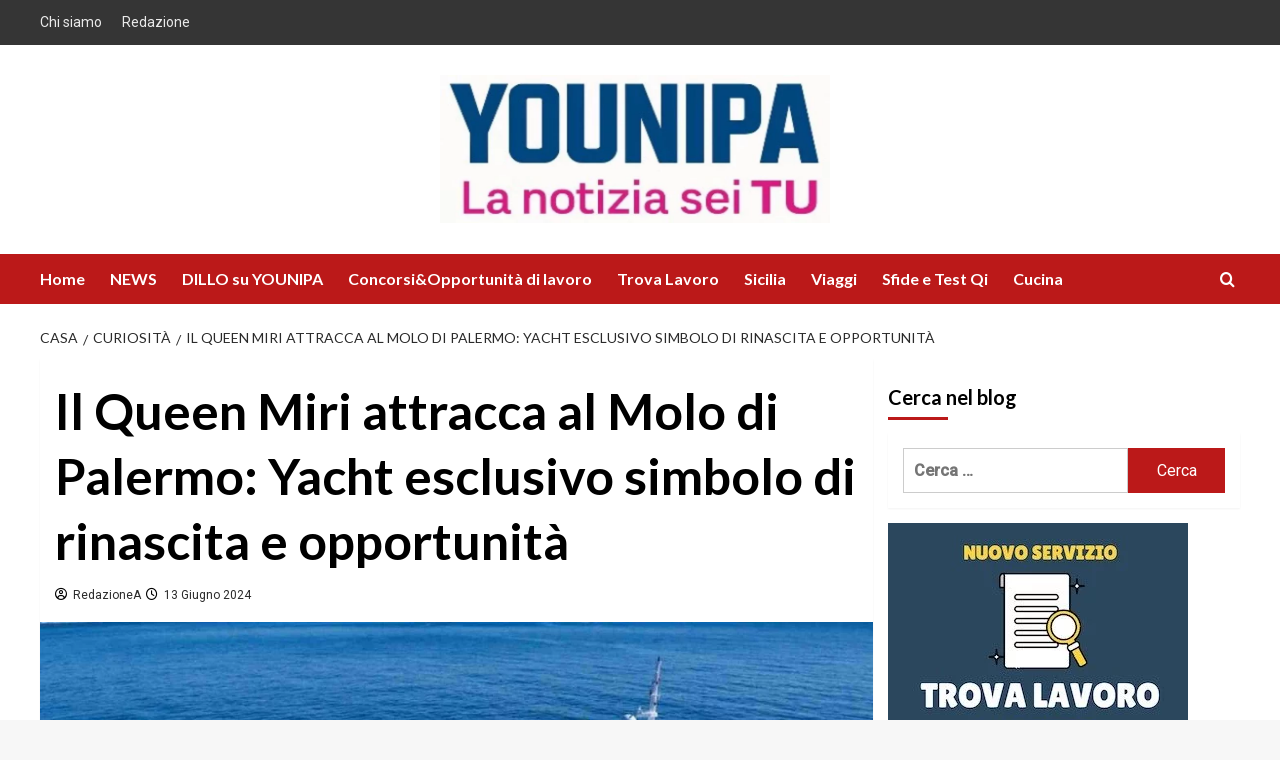

--- FILE ---
content_type: text/html; charset=utf-8
request_url: https://www.google.com/recaptcha/api2/aframe
body_size: 249
content:
<!DOCTYPE HTML><html><head><meta http-equiv="content-type" content="text/html; charset=UTF-8"></head><body><script nonce="uoOJ9RiJVEG-LvIT9VSt3Q">/** Anti-fraud and anti-abuse applications only. See google.com/recaptcha */ try{var clients={'sodar':'https://pagead2.googlesyndication.com/pagead/sodar?'};window.addEventListener("message",function(a){try{if(a.source===window.parent){var b=JSON.parse(a.data);var c=clients[b['id']];if(c){var d=document.createElement('img');d.src=c+b['params']+'&rc='+(localStorage.getItem("rc::a")?sessionStorage.getItem("rc::b"):"");window.document.body.appendChild(d);sessionStorage.setItem("rc::e",parseInt(sessionStorage.getItem("rc::e")||0)+1);localStorage.setItem("rc::h",'1768769157938');}}}catch(b){}});window.parent.postMessage("_grecaptcha_ready", "*");}catch(b){}</script></body></html>